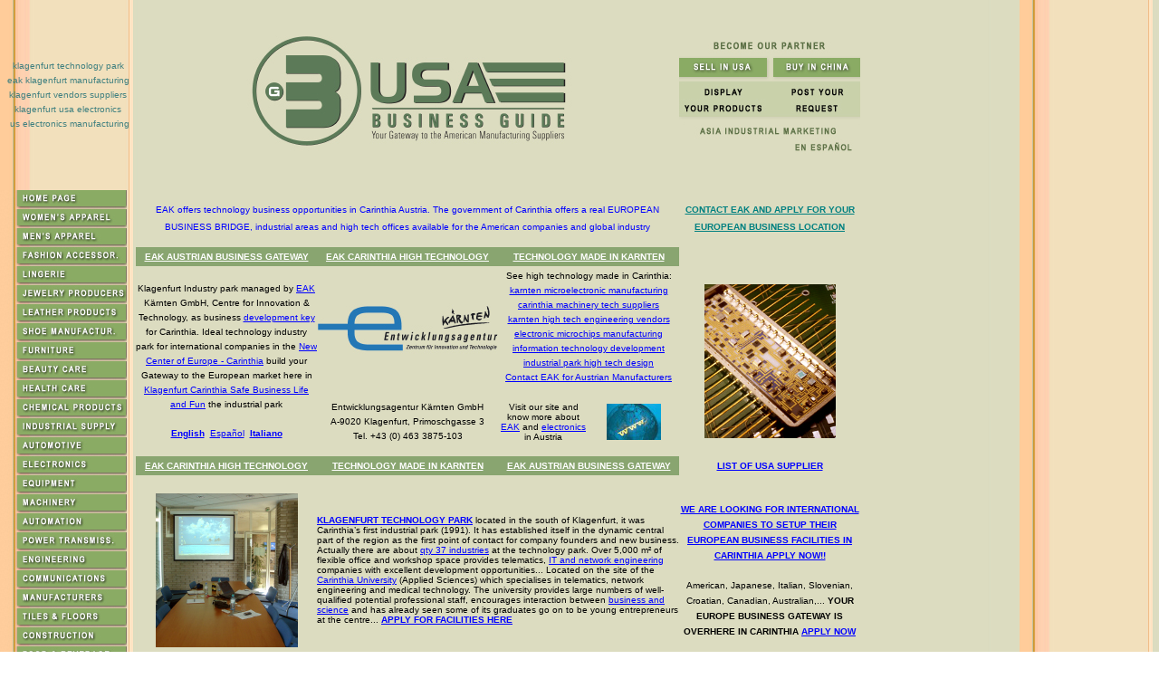

--- FILE ---
content_type: text/html
request_url: https://www.usamanufacturingguide.com/klagenfurt_technology_park_engineering_indusrial_design_suppliers_eak_eng.htm
body_size: 14453
content:

<html>

<head>
<meta http-equiv="Content-Type" content="text/html; charset=utf-8">
<meta http-equiv="Content-Language" content="it">

<meta name="description" content="Technology park Klagenfurt technology park Austtria industrial park Klagenfurt Carinthia industry park Business investment suppliers USA manufacturing business investment Europe business investors Carinthia Austria offers USA business investment opportunities suppliers, klagenfurt technology park US wholesale are listed in USA Business Guide, investors in Europe USA manufacturers investment suppliers and vendors, Klagenfurt Carinthia USA distributors and Austria EAK Carinthia investment opportunities in Austria US suppliers from USA, US automation manufacturing, USA chemical manufacturing, shoes manufacturing, USA tiles manufacturing, Austria US clothing and apparel manufacturing, USA hotels, USA automation investment, industrial supplies austria, food and beverage producer, Carinthia USA furniture supplier, machinery supplier, Carinthia leather manufacturing, USA hotels, Austria jewelry manufacturing, investment Klagenfurt Carinthia electronics parts, USA wine and olive oil, vacations in USA, power transmission manufacturing, gearboxes, motors - USA business guide is a complete list of USA manufacturing vendors and suppliers">
<meta name="keywords" content="technology park, klagenfurt technology park, klagenfurt industry park, klagenfurt manufacturing, klagenfurt suppliers, klagenfurt vendors, austria manufacturing, austria suppliers, business investment, USA business investment, europe investment, europe business investment, investment opportunities, europe investment opportunities, USA investment opportunities, manufacturing, distributors, wholesale, USA wholesale, USA business, US wholesale, USA manufacturing suppliers, suppliers from USA, USA suppliers, suppliers, USA guide, USA manufacturing, USA vendors, USA machinery supplier, vendors from USA, USA furniture, USA engineering, Vacations USA, USA industrial supplies, USA business supplier, USA manufacturer, USA jewelry manufacturing, made in USA">

<title>Klagenfurt technology park Austria engineering Austria technology USA industrial manufacturing USA centre klagenfurt technology manufacturing austria supliers US klagenfurt suppliers manufacturing klagenfurt manufacturing engineering electronics suppliers</title>
<meta name="GENERATOR" content="Microsoft FrontPage 6.0">
<meta name="ProgId" content="FrontPage.Editor.Document">
</head>

<body background="images/usa_manufacturing_guide_us_suppliers_vendors_background.jpg" topmargin="0" leftmargin="0">
<table border="0" cellpadding="0" cellspacing="0" width="950" height="210">
  <tr>
    <td width="150">
    <p align="center" style="line-height: 100%">
	<font face="Arial" size="1" color="#408080">klagenfurt technology park<br>
    eak klagenfurt manufacturing<br>
    klagenfurt vendors suppliers<br>
    klagenfurt
    usa electronics<br>
	&nbsp;us electronics manufacturing</font></td>
    <td width="600">
      <p align="center">
		<a href="klagenfurt_technology_park_engineering_indusrial_design_suppliers_eak_eng.htm">
		<img border="0" src="images/usa_manufacturing_suppliers_us_vendors_wholesale_guide_a.jpg" width="404" height="180" alt="Klagenfurt technology park your Gateway to the European business... Micro Electronics in Europe microchips made in Carinthia. Austrian manufacturing companies offer their electronic design and manufacturing capabilities to the USA... Business Investment opportunitites in Europe, EAK Austria offers industrial and technology facilities to the American companies... USA electronics wholesale and US electronics manufacuring suppliers to support the worldwide industrial electronics industry... We list only certified USA electronics manufacuring suppliers... USA business guide is a list of certified American manufacturing and suppliers companies with international background to support worldwide business... USA electronics wholesale and US electronics manufacuring suppliers to support the worldwide industrial electronics industry... We list only certified USA electronics manufacuring suppliers... USA business guide is a list of certified American manufacturing and suppliers companies with international background to support worldwide business..."></a></td>
    <td width="200">
    <p align="center">
    <a href="us_list_your_usa_manufacturing_vendors_business_eng.htm">
    <img border="0" src="images/usa_manufacturers_usa_suppliers_manufacturing_vendors_china_products.jpg" width="200" height="36" alt="Export your products in USA, Canada, China, Asia, Europe, Middle East, Latin America,... with WBN Inc."><img border="0" src="images/usa_products_manufacturers_usa_suppliers_manufacturing_vendors_china.jpg" width="100" height="21" alt="EXPORT your manufacturing products in USA, export your products into the most bigger and growing market of the world China, USA, Canada, Europe,..."></a><a href="china_manufacturing_suppliers_usa_chinese_products_distributors_us_vendors.htm"><img border="0" src="images/usa_products_china_manufacturers_usa_suppliers_manufacturing_vendors.jpg" width="100" height="21" alt="BUY Chinese products from qualified manufacturers and suppliers in China, Import the most luxury Chinese products into the western market"></a><a href="us_list_your_usa_manufacturing_vendors_business_eng.htm"><img border="0" src="images/usa_products_manufacturers_china_usa_suppliers_manufacturing_vendors.jpg" width="100" height="45" alt="Display your products in our Network and find your distributors in the B2B worldwide market"></a><a href="china_manufacturers_vendors_chinese_products_oem_distributors_usa.htm"><img border="0" src="images/usa_suppliers_products_manufacturers_usa_manufacturing_vendors_china.jpg" width="100" height="45" alt="Post your Buying request to start your B2B with Chinese qualified manufacturers and certified products"></a><a href="china_manufacturing_suppliers_usa_chinese_products_distributors_us_vendors.htm"><img border="0" src="images/usa_products_vendors_manufacturers_usa_suppliers_manufacturing_china.jpg" width="200" height="24" alt="The Chinese and the Asia industrial market in your hands"></a><a href="estados_unidos_productores_usa_us_fabricas_estados_unidos_home_esp.htm"><img border="0" src="images/usa_wholesale_products_manufacturers_suppliers_manufacturing_vendors_china.jpg" width="200" height="27" alt="Exporta o Compra tus productos en Estados Unidos, Europa, China y Latinoamerica"></a></td>
  </tr>
</table>
<table border="0" cellpadding="0" cellspacing="0" width="950" height="63">
  <tr>
    <td width="150">
    <p style="line-height: 100%">
    <a href="index.htm">
    <img border="0" src="images/usa_manufacturing_suppliers_vendors_home.jpg" alt="USA business guide, manufacturing, suppliers and wholesale vendors home page" width="140" height="21"></a><a href="usa_apparel_women_fashion_manufacturing_suppliers_eng.htm"><img border="0" src="images/usa_manufacturing_suppliers_vendors_women_apparel.jpg" width="140" height="21" alt="US women's apparel manufacturing and wholesalers"></a><a href="usa_apparel_manufacturing_men_fashion_clothing_eng.htm"><img border="0" src="images/usa_manufacturing_suppliers_vendors_men_apparel.jpg" width="140" height="21" alt="US men's apparel manufacturing and wholesalers"></a></td>
    <td width="600">
      <p align="center" style="line-height: 120%">
		<font face="Arial" size="1" color="#0000FF">EAK offers technology 
		business opportunities in Carinthia Austria. The government of Carinthia 
		offers a real EUROPEAN BUSINESS BRIDGE, industrial areas and high tech 
		offices available for the American companies and global industry</font><o:p></p>
    </td>
    <td width="200">
        <p align="center" style="line-height: 120%"><b><font face="Arial" size="1">
		<a style="color: #008080" href="investment_europe_manufacturing_investments_austria_business_eak_contact_eng.htm">CONTACT
        EAK AND APPLY FOR YOUR EUROPEAN BUSINESS LOCATION</a></font></b></td>
  </tr>
</table>
<table border="0" cellpadding="0" cellspacing="0" width="950" height="21">
  <tr>
    <td width="150" height="21">
    <a href="usa_accessories_fashion_handbags_manufacturing_eng.htm">
    <img border="0" src="images/usa_manufacturing_suppliers_fashion_accessories.jpg" alt="USA fashion accessories, producers, wholesalers, vendors,..." width="140" height="21"></a></td>
    <td width="200" bgcolor="#89A570" height="21">
        <p class="MsoNormal" align="center">
		<font face="Arial" size="1" color="#FFFFFF">
		<span lang="EN-US" style="mso-ansi-language: EN-US"><b>
		<o:p>
		<a style="color: #FFFFFF" href="business_investment_europe_manufacturing_austria_suppliers_vendors_eak_eng.htm">EAK AUSTRIAN BUSINESS 
		GATEWAY</a></b></span></font></td>
    <td width="200" bgcolor="#89A570" height="21">
      <p align="center"><font face="Arial" size="1" color="#FFFFFF"><b>
		<a style="color: #FFFFFF" href="electronics_manufacturing_austria_technology_suppliers_vendors_eak_eng.htm">EAK CARINTHIA HIGH TECHNOLOGY</a></b></font></p>
    </td>
    <td width="200" bgcolor="#89A570" height="21">
      <p align="center"><font face="Arial" size="1" color="#FFFFFF"><b>
		<a style="color: #FFFFFF" href="microelectronics_manufacturing_usa_technology_microchips_suppliers_eak_eng.htm">TECHNOLOGY MADE IN KARNTEN</a></b></font></p>
    </td>
    <td width="200" height="21">
    </td>
  </tr>
</table>
<table border="0" cellpadding="0" cellspacing="0" width="950" height="210">
  <tr>
    <td width="150" height="210" rowspan="2">
    <a href="usa_lingerie_manufacturing_bras_lingerie_vendors_eng.htm"><img border="0" src="images/usa_manufacturing_suppliers_vendors_lingerie.jpg" alt="USA lingerie manufacturing, vendors, suppliers,..." width="140" height="21"></a><a href="usa_jewelry_manufacturing_jewels_suppliers_gold_vendors_eng.htm"><img border="0" src="images/usa_manufacturing_suppliers_jewelry_producers.jpg" alt="USA jewelry producers, wholesalers, suppliers, vendors,..." width="140" height="21"></a><a href="usa_leather_manufacturing_handbags_suppliers_vendors_eng.htm"><img border="0" src="images/usa_manufacturing_suppliers_leather_products.jpg" alt="USA leather wholesalers, suppliers, vendors..." width="140" height="21"></a><a href="usa_shoes_wholesale_us_manufacturing_shoe_suppliers_vendors_eng.htm"><img border="0" src="images/usa_manufacturing_suppliers_vendors_shoe_manufacturing.jpg" width="140" height="21" alt="USA shoe manufacturing, us shoes wholesalers"></a><a href="usa_furniture_manufacturing_furnishing_suppliers_eng.htm"><img border="0" src="images/usa_manufacturing_suppliers_furniture_vendors.jpg" alt="USA furniture manufacturers, wholesalers, suppliers,..." width="140" height="21"></a><a href="usa_cosmetics_manufacturing_usa_beauty_care_eng.htm"><img border="0" src="images/usa_manufacturing_suppliers_beauty_care.jpg" alt="USA beauty care cosmetics manufacturing, suppliers, vendors,..." width="140" height="21"></a><a href="usa_health_care_suppliers_health_centre_clinic_vendors_eng.htm"><img border="0" src="images/usa_manufacturing_suppliers_vendors_health_care.jpg" width="140" height="21" alt="US health care and insurance suppliers"></a><a href="usa_chemical_manufacturing_chemical_producers_eng.htm"><img border="0" src="images/usa_manufacturing_suppliers_chemical_vendors.jpg" alt="USA chemical manufacturing, suppliers, vendors,..." width="140" height="21"></a><a href="usa_industrial_supplies_manufacturing_supplies_eng.htm"><img border="0" src="images/usa_manufacturing_suppliers_industrial_supply.jpg" alt="USA industrial supply manufacturing, suppliers, vendors..." width="140" height="21"></a><a href="usa_automotive_manufacturing_spare_parts_suppliers_car_vendors_eng.htm"><img border="0" src="images/usa_manufacturing_suppliers_automotive.jpg" alt="USA automotive and spare parts wholesalers, suppliers,..." width="140" height="21"></a></td>
    <td width="200" height="210" rowspan="2">
      <p align="center" style="line-height: 105%"><font face="Arial" size="1">
		Klagenfurt Industry park managed by
		<a style="color: #0000FF" href="business_investment_europe_manufacturing_austria_suppliers_vendors_eak_eng.htm">EAK</a> Kärnten GmbH, Centre for Innovation &amp; Technology,  
		as business
		<a style="color: #0000FF" href="electronics_manufacturing_austria_technology_suppliers_vendors_eak_eng.htm">development 
		key</a> for Carinthia. Ideal technology industry park for international 
		companies in the
		<a style="color: #0000FF" href="investment_europe_manufacturing_investments_austria_business_eak_contact_eng.htm">
		New Center of Europe - Carinthia</a> build your Gateway to the European 
		market here in
		<a style="color: #0000FF" href="microelectronics_manufacturing_usa_technology_microchips_suppliers_eak_eng.htm">
		Klagenfurt Carinthia Safe Business Life and Fun</a> the industrial park</font><p align="center" style="line-height: 100%">
		<b><font face="Arial" size="1">
		<a style="color: #0000FF" href="business_investment_europe_manufacturing_austria_suppliers_vendors_eak_eng.htm">English</a>&nbsp;
		</font></b>  <font face="Arial" size="1">
		<a style="color: #0000FF" href="inversion_estados_unidos_inversiones_europa_invertir_mercado_europeo_austria_eak_esp.htm">Español</a></font><b><font face="Arial" size="1">&nbsp; 
		<a style="color: #0000FF" href="investimenti_stati_uniti_distributori_europa_affari_carinzia_fabbricanti_austria_eak_ita.htm">Italiano</a></font></b></td>
    <td width="200" height="135">
      <a href="business_investment_europe_manufacturing_austria_suppliers_vendors_eak_eng.htm">
      <img border="0" src="images/eak_austria_manufacturing_suppliers_carinthia_vendors_usa_producers_a.jpg" width="200" height="69" alt="Entwicklungsagentur Kärnten GmbH, Centre for Innovation and Technology, is a business development agency. Ideal partner for private companies and government institutions. EAK was established by the State of Carinthia (Kärnten) as the Gateway between Carinthia's industrial business and world manufacturing industrial market... EAK introduce the electronics, forestry, manufacturers, plastic, innovation technology, engineering, energy,... industries to the worldwide Business to Business market"></a></td>
    <td width="200" height="135" colspan="2">
        <p align="center" style="line-height: 100%">
		<font face="Arial" size="1">See high technology made in Carinthia:<br>
      	</font><font face="Arial" color="#990099" size="1">
		<a style="color: #0000FF" href="electronics_manufacturing_austria_technology_suppliers_vendors_eak_eng.htm">karnten microelectronic manufacturing</a></font><font size="1" face="Arial"><br>
      </font><font face="Arial" color="#990099" size="1">
		<a style="color: #0000FF" href="microelectronics_manufacturing_usa_technology_microchips_suppliers_eak_eng.htm">carinthia machinery tech suppliers</a></font><font size="1" face="Arial"><br>
      </font><font face="Arial" color="#990099" size="1">
		<a style="color: #0000FF" href="klagenfurt_technology_park_engineering_indusrial_design_suppliers_eak_eng.htm">karnten high tech engineering vendors</a></font><font size="1" face="Arial"><br>
      </font><font face="Arial" color="#990099" size="1">
		<a style="color: #0000FF" href="electronics_manufacturing_austria_technology_suppliers_vendors_eak_eng.htm">electronic 
		microchips manufacturing</a></font><font size="1" face="Arial"><br>
      </font><font face="Arial" color="#990099" size="1">
		<a style="color: #0000FF" href="microelectronics_manufacturing_usa_technology_microchips_suppliers_eak_eng.htm">information technology development</a></font><font size="1" face="Arial"><br>
      </font><font face="Arial" color="#990099" size="1">
		<a style="color: #0000FF" href="klagenfurt_technology_park_engineering_indusrial_design_suppliers_eak_eng.htm">industrial park high tech design</a></font><font size="1" face="Arial"><br>
      </font><font face="Arial" color="#990099" size="1">
		<a style="color: #0000FF" href="investment_europe_manufacturing_investments_austria_business_eak_contact_eng.htm">Contact EAK 
		for Austrian Manufacturers</a></font></td>
    <td width="200" height="210" rowspan="2">
      <p align="center" style="line-height: 100%">
		<a href="electronics_manufacturing_austria_technology_suppliers_vendors_eak_eng.htm">
		<img border="0" src="images/karnten_microelectronics_microchips_industry_technology_computers_b.jpg" width="145" height="170" alt="Electronic parts for the industry, high tech applications, microelectronics parts designed and developed by our engineers in Carinthia are already important part of our &quot;Made in Karnten&quot; tradition... Carinthia is proud to support our engineering departments, electronic companies and microeletronics manufacturing companies to develop the best engineering level and high quality customer services to maintain the famous international brand: MADE IN KARNTEN"></a></td>
  </tr>
  <tr>
    <td width="200" height="75">
      <p align="center" style="line-height: 100%">
		<font face="Arial" size="1">Entwicklungsagentur Kärnten 
		GmbH<br>
      A-9020 Klagenfurt, 
		Primoschgasse 3<br>
      Tel. +43 (0) 463 
		3875-103</font></td>
    <td width="100" height="75">
        <p align="center"><font face="Arial" size="1">Visit our site and know 
		more about
		<a style="color: #0000FF" href="business_investment_europe_manufacturing_austria_suppliers_vendors_eak_eng.htm">EAK</a> and
		<a style="color: #0000FF" href="microelectronics_manufacturing_usa_technology_microchips_suppliers_eak_eng.htm">electronics</a> in Austria</font></td>
    <td width="100" height="75">
        <p align="center">
		<a target="_blank" href="http://www.entwicklungsagentur.at/">
		<img border="0" src="images/usa_austria_manufacturing_guide_manufacturers_suppliers_vendors_but.jpg" alt="Go now to Entwicklungsagentur Kärnten GmbH (EAK) web site" width="60" height="40"></a></td>
  </tr>
</table>
<table border="0" cellpadding="0" cellspacing="0" width="950" height="21">
  <tr>
    <td width="150">
    <a href="usa_electronics_wholesale_manufacturing_us_suppliers_vendors_eng.htm"><img border="0" src="images/usa_manufacturing_suppliers_electronics_vendors.jpg" alt="USA electronics manufacturing, wholesalers, suppliers..." width="140" height="21"></a></td>
    <td width="200" bgcolor="#89A570">
      <p align="center"><font face="Arial" size="1" color="#FFFFFF"><b>
		<a style="color: #FFFFFF" href="electronics_manufacturing_austria_technology_suppliers_vendors_eak_eng.htm">EAK CARINTHIA HIGH TECHNOLOGY</a></b></font></p>
    </td>
    <td width="200" bgcolor="#89A570">
      <p align="center"><font face="Arial" size="1" color="#FFFFFF"><b>
		<a style="color: #FFFFFF" href="microelectronics_manufacturing_usa_technology_microchips_suppliers_eak_eng.htm">TECHNOLOGY MADE IN KARNTEN</a></b></font></p>
    </td>
    <td width="200" bgcolor="#89A570">
        <p align="center">
		<font face="Arial" size="1" color="#FFFFFF">
		<span lang="EN-US" style="mso-ansi-language: EN-US"><b>
		<o:p>
		<a style="color: #FFFFFF" href="business_investment_europe_manufacturing_austria_suppliers_vendors_eak_eng.htm">EAK AUSTRIAN BUSINESS 
		GATEWAY</a></b></span></font></td>
    <td width="200">
      <p align="center"><b><a href="usa_find_manufacturing_suppliers_distributors_vendors_eng.htm" style="color: #0000FF"><font face="Arial" size="1">LIST
      OF USA SUPPLIER</font></a></b></p>
    </td>
  </tr>
</table>
<table border="0" cellpadding="0" cellspacing="0" width="950" height="210">
  <tr>
    <td width="150">
    <a href="usa_equipment_manufacturing_vendors_suppliers_eng.htm"><img border="0" src="images/usa_manufacturing_suppliers_vendors_equipment.jpg" width="140" height="21" alt="US equipments manufacturing and wholesalers"></a><a href="usa_machinery_manufacturing_us_suppliers_vendors_eng.htm"><img border="0" src="images/usa_manufacturing_suppliers_machinery_supply.jpg" alt="USA machinery manufacturing, suppliers, vendors..." width="140" height="21"></a><a href="usa_automation_manufacturing_suppliers_automation_vendors_eng.htm"><img border="0" src="images/usa_manufacturing_suppliers_automation.jpg" alt="USA automation designers, producers, wholesalers, suppliers,..." width="140" height="21"></a><a href="usa_power_transmission_manufacturing_us_suppliers_vendors_eng.htm"><img border="0" src="images/usa_manufacturing_suppliers_power_transmission.jpg" alt="USA power transmission manufacturers, suppliers, vendors,..." width="140" height="21"></a><a href="usa_engineering_consulting_manufacturing_us_suppliers_vendors_eng.htm"><img border="0" src="images/usa_manufacturing_suppliers_engineering.jpg" alt="USA engineering service and solutions..." width="140" height="21"></a><a href="usa_communications_manufacturing_us_suppliers_vendors_eng.htm"><img border="0" src="images/usa_manufacturing_suppliers_communications.jpg" alt="USA communications and telecommunication products and services" width="140" height="21"></a><a href="usa_manufacturing_suppliers_vendors_manufacturers_eng.htm"><img border="0" src="images/usa_manufacturing_suppliers_manufacturers_industry.jpg" alt="USA manufacturing and industrial services companies..." width="140" height="21"></a><a href="usa_tiles_manufacturing_us_flooring_suppliers_vendors_eng.htm"><img border="0" src="images/usa_manufacturing_suppliers_tiles_floors.jpg" alt="USA tiles and floors producers, wholesalers, suppliers,..." width="140" height="21"></a><a href="usa_construction_wholesale_us_building_suppliers_vendors_eng.htm"><img border="0" src="images/usa_manufacturing_suppliers_construction_vendors.jpg" alt="USA construction companies, new buildings, restoration,..." width="140" height="21"></a><a href="usa_food_manufacturing_beverage_food_suppliers_eng.htm"><img border="0" src="images/usa_manufacturing_suppliers_food_beverage.jpg" alt="USA food and beverage producers, suppliers, vendors,..." width="140" height="21"></a></td>
    <td width="200">
        <p align="center">
		<o:p> 
		<a href="klagenfurt_technology_park_engineering_indusrial_design_suppliers_eak_eng.htm">
    <img border="0" src="images/eak_entwicklungsagentur_karnten_technology_park_carinthia_suppliers_b.jpg" width="157" height="170" alt="KLAGENFURT TECHNOLOGY PARK located in the south of Klagenfurt, it was Carinthia’s first industrial park (1991). It has established itself in the dynamic central part of the region as the first point of contact for company founders and new business. Actually there are about qty. 37 industries at the technology park. Over 5,000 m² of flexible office and workshop space provides telematics, IT and network engineering companies with excellent development opportunities..."></a></td>
    <td width="400" height="210">
      <font face="Arial" size="1">
		<a style="color: #0000FF; font-weight: 700" href="investment_europe_manufacturing_investments_austria_business_eak_contact_eng.htm">KLAGENFURT TECHNOLOGY PARK</a> located in the south of Klagenfurt, it 
		was Carinthia’s first industrial park (1991). It has established itself 
		in the dynamic central part of the region as the first point of contact 
		for company founders and new business. Actually there are about
		<a style="color: #0000FF" href="electronics_manufacturing_austria_technology_suppliers_vendors_eak_eng.htm">qty 37 
		industries</a> at the technology park. Over 5,000 m² of flexible office and 
		workshop space provides telematics,
		<a style="color: #0000FF" href="investment_europe_manufacturing_investments_austria_business_eak_contact_eng.htm">IT and network engineering</a> companies with excellent development 
		opportunities... Located on the site of 
		the
		<a style="color: #0000FF" href="klagenfurt_technology_park_engineering_indusrial_design_suppliers_eak_eng.htm">Carinthia University</a> (Applied Sciences) which specialises in 
		telematics, network engineering and medical technology. The university 
		provides large numbers of well-qualified potential professional staff, encourages 
		interaction between
		<a style="color: #0000FF" href="manufacturing_suppliers_austria_investment_technology_industrial_business_contact_eng.htm">business and science</a> and has already seen some of 
		its graduates go on to be young entrepreneurs at the centre...
		<a style="color: #0000FF; font-weight: 700" href="investment_europe_manufacturing_investments_austria_business_eak_contact_eng.htm">
		APPLY FOR FACILITIES HERE </a></font></td>
    <td width="200">
      <p align="center" style="line-height: 110%">
		<font color="#0000FF" face="Arial" size="1"><b>
		<a style="color: #0000FF" href="investment_europe_manufacturing_investments_austria_business_eak_contact_eng.htm">WE ARE LOOKING 
		FOR INTERNATIONAL COMPANIES TO SETUP THEIR EUROPEAN BUSINESS FACILITIES IN CARINTHIA APPLY 
		NOW!!</a></b></font></p>
		<p align="center" style="line-height: 110%">
		<font face="Arial" size="1">American, Japanese, Italian, Slovenian, Croatian, 
		Canadian, Australian,... <b>YOUR EUROPE BUSINESS 
		GATEWAY IS 
		OVERHERE IN CARINTHIA </b> </font><b>
		<font face="Arial" size="1" color="#0000FF">
		<a style="color: #0000FF" href="manufacturing_suppliers_austria_investment_technology_industrial_business_contact_eng.htm">APPLY NOW</a></font></b></td>
  </tr>
</table>
<table border="0" cellpadding="0" cellspacing="0" width="950" height="21">
  <tr>
    <td width="150">
    <a href="usa_wine_producers_wineries_suppliers_wine_vendors_us_eng.htm"><img border="0" src="images/usa_manufacturing_suppliers_vendors_wineries.jpg" width="140" height="21" alt="US wineries, wine producers, wholesalers and vendors"></a></td>
    <td width="400" bgcolor="#89A570">
        <p class="MsoNormal" align="center">
		<font face="Arial" size="1" color="#FFFFFF">
		<span lang="EN-US" style="mso-ansi-language: EN-US"><b>
		<o:p>
		<a style="color: #FFFFFF" href="investment_europe_manufacturing_investments_austria_business_eak_contact_eng.htm">THE CARINTHIA GOVERNMENT 
		OFFERS HIGH TECH BUSINESS LOCATIONS</a></b></span></font></td>
    <td width="200" bgcolor="#89A570">
      <p align="center"><font face="Arial" size="1" color="#FFFFFF"><b>
		<a style="color: #FFFFFF" href="electronics_manufacturing_austria_technology_suppliers_vendors_eak_eng.htm">EAK CARINTHIA HIGH TECHNOLOGY</a></b></font></p>
    </td>
    <td width="200">
      <p align="center"><font face="Arial" size="1" color="#990099"><b><a href="usa_find_manufacturing_suppliers_distributors_vendors_eng.htm" style="color: #0000FF">USA
      MANUFACTURING LIST</a></b></font></td>
  </tr>
</table>
<table border="0" cellpadding="0" cellspacing="0" width="950" height="210">
  <tr>
    <td width="150">
    <a href="usa_music_entertainment_suppliers_vendors_us_supplies_eng.htm"><img border="0" src="images/usa_manufacturing_suppliers_music_entertainment.jpg" alt="USA music and entertainment productions industy..." width="140" height="21"></a><a href="usa_hotel_accommodation_us_suppliers_vendors_guest_house_eng.htm"><img border="0" src="images/usa_manufacturing_suppliers_vendors_hotels.jpg" alt="USA best hotels, accommodation and guest house suppliers in the USA" width="140" height="21"></a><a href="usa_vacations_us_travel_suppliers_vendors_usa_supplies_eng.htm"><img border="0" src="images/usa_manufacturing_suppliers_vacations_travel.jpg" alt="USA and International vacations and travel service,..." width="140" height="21"></a><a href="usa_real_estate_suppliers_home_rentals_real_estate_vendors_eng.htm"><img border="0" src="images/usa_manufacturing_suppliers_real_estate_us_vendors_a.jpg" width="140" height="21" alt="US real estate, realtors and properties vendors"></a><a href="business_consulting_usa_manufacturing_us_management_consultant_english.htm"><img border="0" src="images/business_consultants_usa_financial_consult_manufacturing_suppliers_vendors_us.jpg" width="140" height="21" alt="USA Business consultants, financial services, accountant support and business planning in Canada and the United States of America"></a><img border="0" src="images/usa_manufacturing_suppliers_us_guide_a.jpg" width="140" height="21"><a href="estados_unidos_productores_usa_us_fabricas_estados_unidos_home_esp.htm"><img border="0" src="images/por_mayor_distribuidores_fabricantes_productores_negocios_estados_unidos.jpg" width="140" height="21" alt="Productores, distribuidores y proveedores en los Estados Unidos para todo America Latina, ropa de moda, cosmeticos, joyas, maquinarias, telefonos celulares, zapatos, musica, compra venta de casas..."></a><a href="blog_manufacturing_us_industrial_bloggers_us_technology_suppliers_vendors_eng.htm"><img border="0" src="images/usa_manufacturing_suppliers_vendors_wholesale_industrial_blog_a.jpg" width="140" height="21" alt="Industrial Blog, only what you need to know about your manufacturing suppliers business to Go Global"></a><a href="us_advertise_your_usa_manufacturing_vendors_business_eng.htm"><img border="0" src="images/usa_manufacturing_suppliers_advertise_with_us.jpg" alt="Advertising with us, we offer the best Worldwide Marketing Services..." width="140" height="21"></a><a href="us_list_your_usa_manufacturing_vendors_business_eng.htm"><img border="0" src="images/usa_manufacturing_suppliers_list_your_business.jpg" alt="List your USA business in our Worldwide Web Marketing Sites..." width="140" height="21"></a></td>
    <td width="400" height="210">
        <p style="line-height: 105%">
		<font size="1" face="Arial">
		<font color="#0000FF"><b>
		<a style="color: #0000FF" href="investment_europe_manufacturing_investments_austria_business_eak_contact_eng.htm">THE KLAGENFURT TECHNOLOGY PARK</a></b></font> is 
		located in the capital of Carinthia: Klagenfurt, currently rents out 
		office/workshop space totalling 5,381 m² to qty. 37 companies. The 
		Klagenfurt technology park provides the following:</font><font face="Arial" color="#408080" size="1"><br>
      </font><font face="Arial" size="1">- Business facilities with the latest 
		equipment and complete infrastructure</font><font face="Arial" color="#408080" size="1"><br>
      </font><font face="Arial" size="1">- Entwicklungsagentur Kärnten’s broad 
		spectrum of services</font><font face="Arial" color="#408080" size="1"><br>
      </font><font face="Arial" size="1">- Two seminar rooms with multimedia 
		equipment, also for rent for business meetings</font><font face="Arial" color="#408080" size="1"><br>
      </font><font face="Arial" size="1">- Entwicklungsagentur Kärnten’s broad 
		spectrum of services</font><font face="Arial" color="#408080" size="1"><br>
      </font><font face="Arial" size="1">- The “Zeitgeist” café/restaurant is 
		the ideal place to take a break for something to eat and drink and a 
		little intellectual nourishment. It also caters for business meetings or 
		company events
		<a style="color: #0000FF; font-weight: 700" href="investment_europe_manufacturing_investments_austria_business_eak_contact_eng.htm">
		APPLY FOR FACILITIES HERE</a></font><font face="Arial" color="#408080" size="1"><br>
      </font><font face="Arial" size="1">- <font color="#0000FF"><b>
		<a style="color: #0000FF" href="investment_europe_manufacturing_investments_austria_business_eak_contact_eng.htm">PROFESSIONAL 
		BUSINESS SUPPORT TO GROWING UP!!</a></b></font></font><font face="Arial" size="1"> </font></td>
    <td width="200" height="210">
      <p align="center">
		<o:p> 
		<a href="manufacturing_suppliers_austria_investment_technology_industrial_business_contact_eng.htm">
		<img border="0" src="images/klagenfurt_electronics_manufacturing_suppliers_austria_technology_b.jpg" width="156" height="170" alt="KLAGENFURT capital of Carinthia, with the River Glan flowing through the northeastern part of the town. Situated in a mountain lake region, it is a noted winter sports center with a bustling tourist trade... The city of Klagenfurt offers to the tourist an excelent and beautiful place to enjoy vacations, a combination of natural paradise and perfect organization... VISIT KLAGENFURT... click and see more"></a></td>
    <td width="200">
    <p align="center">
	<a href="electronics_manufacturing_austria_technology_suppliers_vendors_eak_eng.htm">
	<img border="0" src="images/usa_electronics_manufacturing_austria_electronic_us_vendors_p.jpg" width="149" height="170" alt="ELECTRONICS science and technology based on and concerned with the controlled flow of electrons or other carriers of electric charge, especially in semiconductor devices, MICROELECTRONICS branch of electronic technology devoted to the design and development of extremely small electronic devices that consume very little electric power."></a></td>
  </tr>
</table>
<table border="0" cellpadding="0" cellspacing="0" width="950" height="21" id="table9">
  <tr>
    <td width="150">
    &nbsp;</td>
    <td width="600" bgcolor="#89A570">
        <p class="MsoNormal" align="center">
		<font face="Arial" size="1" color="#FFFFFF">
		<span lang="EN-US" style="mso-ansi-language: EN-US"><b>
		<o:p>
		<a style="color: #FFFFFF" href="manufacturing_suppliers_austria_investment_technology_industrial_business_contact_eng.htm">ENTWICKLUNGSAGENTUR 
		KARNTEN (EAK) IS YOUR EUROPEAN MANUFACTURING BUSINESS GATEWAY</a></b></span></font></td>
    <td width="200">
      <p align="center"><b><a href="usa_find_manufacturing_suppliers_distributors_vendors_eng.htm" style="color: #0000FF"><font face="Arial" size="1">FIND
      AN USA SUPPLIER</font></a></b></p>
    </td>
  </tr>
</table>
<table border="0" cellpadding="0" cellspacing="0" width="950" height="210" id="table31">
  <tr>
    <td width="150">
    &nbsp;</td>
    <td width="400" height="210">
        <p style="line-height: 110%">
		<b><font face="Arial" size="1" color="#0000FF">
		<a style="color: #0000FF" href="investment_europe_manufacturing_investments_austria_business_eak_contact_eng.htm">BUSINESS COMPANIES START-UP PACKAGE</a></font></b><font face="Arial" color="#408080" size="1"><br>
      	</font><font face="Arial" size="1">- Companies are immediately 
		integrated into an infrastructure network and benefit from a 
		comprehensive package of services at a great price</font><font face="Arial" color="#408080" size="1"><br>
      	</font><font face="Arial" size="1">- Preparation of the lease/side 
		letter by a solicitor</font><font face="Arial" color="#408080" size="1"><br>
      	</font><font face="Arial" size="1">- Telephone system, including 
		messaging</font><font face="Arial" color="#408080" size="1"><br>
      	</font><font face="Arial" size="1">- Qty 10 hours of professional 
		consultant services per year</font><font face="Arial" color="#408080" size="1"><br>
      	</font><font face="Arial" size="1">- We will included your company in 
		our local marketing and PR activities</font><font face="Arial" color="#408080" size="1"><br>
      	</font><font face="Arial" size="1">- We will included you company 
		inourweb site promotion page and pubblications</font><font face="Arial" color="#408080" size="1"><br>
      	</font><font face="Arial" size="1">- Export support, searching suppliers 
		and
		<a style="color: #0000FF" href="manufacturing_suppliers_austria_investment_technology_industrial_business_contact_eng.htm">international distributors</a></font></td>
    <td width="200" height="210">
        <p align="center">
		<a href="klagenfurt_technology_park_engineering_indusrial_design_suppliers_eak_eng.htm">
		<img border="0" src="images/klagenfurt_entwicklungsagentur_technology_manufacturing_carinthia_suppliers_a.jpg" width="151" height="170" alt="Entwicklungsagentur Kärnten (EAK), supports the economic development of Carinthia allowing innovation and technology growth for Karnten's industries. EAK offers to Austrians and foreign investors a complete range of services for NEW SETTLEMENT AND EXPANSION PROJECTS. EAK's service package offered FREE OF CHARGES, covers ideal location finding, acquisition support, setup and filing applications for permits, also assistance for preliminary screening, qualification and selection of new company future employees"></a><o:p></td>
    <td width="200">
      <p align="center" style="line-height: 110%"><font face="Arial" size="1">
		<a style="color: #0000FF" href="business_investment_europe_manufacturing_austria_suppliers_vendors_eak_eng.htm">Entwicklungsagentur</a> Kärnten GmbH, Centre for Innovation &amp; Technology, is 
		a business
		<a style="color: #0000FF" href="electronics_manufacturing_austria_technology_suppliers_vendors_eak_eng.htm">development agency</a>. Ideal partner for private companies and 
		government institutions. EAK was established by the 
		State of
		<a style="color: #0000FF" href="investment_europe_manufacturing_investments_austria_business_eak_contact_eng.htm">Carinthia</a> (Kärnten) 
		as the Gateway between Carinthia's industrial business and world
		<a style="color: #0000FF" href="microelectronics_manufacturing_usa_technology_microchips_suppliers_eak_eng.htm">manufacturing</a> industrial market</font><o:p><o:p></td>
  </tr>
</table>
<table border="0" cellpadding="0" cellspacing="0" width="950" height="21" id="table34">
  <tr>
    <td width="75">
    <p align="center"><font face="Arial" size="1"><b>&nbsp;&nbsp;
	<a style="color: #008080" href="inversion_estados_unidos_inversiones_europa_invertir_mercado_europeo_austria_eak_esp.htm">SPANISH</a></b></font></td>
    <td width="75">
    <font color="#FFFFFF" face="Arial" size="1"><b>
	<a href="inversion_estados_unidos_inversiones_europa_invertir_mercado_europeo_austria_eak_esp.htm">
	<img border="0" src="images/usa_business_guide_us_manfacturing_suppliers_flag_spain.gif" width="23" height="15" alt="Electronica, productores y proveedores de los Estados Unidos electronicos para todo latinoamerica..."></a></b></font></td>
    <td width="300" bgcolor="#89A570">
        <p class="MsoNormal" align="center">
		<font face="Arial" size="1" color="#FFFFFF">
		<span lang="EN-US" style="mso-ansi-language: EN-US"><b>
		<o:p><a href="index.htm" style="color: #FFFFFF">AUSTRIA THE NEW BUSINESS 
		CENTER IN EUROPE</a></b></span></font></td>
    <td width="300" bgcolor="#89A570">
      <p align="center"><font face="Arial" size="1" color="#FFFFFF"><b>
		<a href="us_list_your_usa_manufacturing_vendors_business_eng.htm" style="color: #FFFFFF">
		CARINTHIA OFFERS BUSINESS, VACATIONS AND FUN</a></b></font></p>
    </td>
    <td width="200">
      <p align="center"><b><a href="usa_find_manufacturing_suppliers_distributors_vendors_eng.htm" style="color: #0000FF"><font face="Arial" size="1">FIND
      AN USA SUPPLIER</font></a></b></p>
    </td>
  </tr>
</table>
<table border="0" cellpadding="0" cellspacing="0" width="950" height="210" id="table33">
  <tr>
    <td width="150">
    &nbsp;</td>
    <td width="300" height="210">
        <p align="center">
		<a href="manufacturing_suppliers_austria_investment_technology_industrial_business_contact_eng.htm">
		<img border="0" src="images/austria_map_europe_maps_carinthia_alps_snow_vacations_vendors_f.jpg" width="280" height="142" alt="CARINTHIA (Kärnten, Koroška, Carinzia, Carincia) is an Austrian state, located in the south of Austria. It covers 9,536 km² with 560,000 inhabitants. Carinthia offers safe family vacations, health care, Wellness, lakes and mountains, outdoor sports and fun, water realm, food, horse riding, fishing, Carinthia is the sunny side of the Alps.... Enjoy Carinthia in Summer, Autumn, Winter, and Spring time..."></a></td>
    <td width="300" height="210">
        <p align="center">
		<a href="investment_europe_manufacturing_investments_austria_business_eak_contact_eng.htm">
		<img border="0" src="images/carinthia_europe_manufacturing_vendors_usa_manufacturing_suppliers_alps_f.jpg" width="285" height="144" alt="KLAGENFURT capital of Carinthia, with the River Glan flowing through the northeastern part of the town. Situated in a mountain lake region, it is a noted winter sports center with a bustling tourist trade... The city of Klagenfurt offers to the tourist an excelent and beautiful place to enjoy vacations, a combination of natural paradise and perfect organization... VISIT KLAGENFURT... click and see more"></a></td>
    <td width="200">
    <p align="center" style="line-height: 100%">
		<a href="microelectronics_manufacturing_usa_technology_microchips_suppliers_eak_eng.htm">
		<img border="0" src="images/karnten_austria_carinthia_manufacturing_business_investment_logo_a.jpg" width="140" height="170" alt="The region Carinthia has deeply fissured rock and is surrounded by mountains: in the west and in the north by the Hohen Tauern mountains and by the Gurktal alps, in the south by the Carnic Alps and the Karawanken mountains and in the east by the Pack and the Koralpe Alps. The main river of Carinthia, the Drau river, runs through the region from the west to the east and divides it into Upper and Lower Carinthia. The most important affluents are: Möll, Lieser, Gail, Gurk and Lavant. "></a></td>
  </tr>
</table>
<table border="0" cellpadding="0" cellspacing="0" width="950" height="21" id="table12">
  <tr>
    <td width="150">
    <p align="center">&nbsp;</td>
    <td width="200" bgcolor="#89A570">
      <p align="center"><font face="Arial" size="1" color="#FFFFFF">
		<span lang="EN-US" style="mso-ansi-language: EN-US"><b>
		<a style="color: #FFFFFF" href="klagenfurt_technology_park_engineering_indusrial_design_suppliers_eak_eng.htm">
		TPV VILLACH HIGH TECH PARK</a></b></span></font></td>
    <td width="200" bgcolor="#89A570">
      <p align="center"><font face="Arial" size="1" color="#FFFFFF">
		<span lang="EN-US" style="mso-ansi-language: EN-US"><b>
		<a style="color: #FFFFFF" href="klagenfurt_technology_park_engineering_indusrial_design_suppliers_eak_eng.htm">
		ARNOLDSTEIN INDUSTRY PARK</a></b></span></font></td>
    <td width="200" bgcolor="#89A570">
      <p align="center"><font face="Arial" size="1" color="#FFFFFF">
		<span lang="EN-US" style="mso-ansi-language: EN-US"><b>
		<a style="color: #FFFFFF" href="klagenfurt_technology_park_engineering_indusrial_design_suppliers_eak_eng.htm">
		KLAGENFURT TECHNOLOGY PARK</a></b></span></font></td>
    <td width="200">
      <p align="center"><b><a href="usa_find_manufacturing_suppliers_distributors_vendors_eng.htm" style="color: #0000FF"><font face="Arial" size="1">FIND
      AN USA SUPPLIER</font></a></b></p>
    </td>
  </tr>
</table>
<table border="0" cellpadding="0" cellspacing="0" width="950" height="210" id="table13">
  <tr>
    <td width="150">
    &nbsp;</td>
    <td width="200" height="210">
		<p align="center">
		<a href="electronics_manufacturing_austria_technology_suppliers_vendors_eak_eng.htm">
		<img border="0" src="images/industry_park_volkermarkt_manufacturing_austria_karnten_suppliers_b.jpg" width="161" height="170" alt="VÖLKERMARKT INDUSTRY PARK and Völkermarkt GIG  The industry park in Völkermarkt covers an area of just under 40 hectares and is in a prime location, 1 km from the motorway (Völkermarkt-Ost junction), providing a direct link with the major routes to Italy, Slovenia and Vienna. Fully developed plots are available to industrial and commercial companies. The Völkermarkt Industry Park also incorporates the GIG (Gründer-, Innovations- und Gewerbezentrum – start-up, innovation and business centre) for companies wishing to rent office and workshop space"></a></td>
    <td width="400" height="210">
      <font color="#0000FF">
		<a style="color: #0000FF" href="manufacturing_suppliers_austria_investment_technology_industrial_business_contact_eng.htm"><b><font face="Arial" size="1">VÖ</font></b></a></font><font color="#0000FF"><b><a style="color: #0000FF" href="manufacturing_suppliers_austria_investment_technology_industrial_business_contact_eng.htm"><font face="Arial" size="1">LKERMARKT 
		INDUSTRY PARK</font></a></b></font><font face="Arial" size="1"> and Völkermarkt GIG&nbsp; The industry park in Völkermarkt 
		covers an area of just under 40 hectares and is in a prime location, 1 
		km from the motorway (Völkermarkt-Ost junction), providing a direct link 
		with the major routes to Italy, Slovenia and Vienna. Fully developed 
		plots are available to industrial and commercial companies. The 
		Völkermarkt Industry Park also incorporates the GIG (Gründer-, 
		Innovations- und Gewerbezentrum – start-up, innovation and business 
		centre) for companies wishing to rent office and workshop space. 
		Designed by top architect Günther Domenig, the start-up centre is 
		Völkermarkt’s real eye-catcher. Whereas the industry park focuses on 
		trade and industry, the GIG is more for technical service providers 
		business.</font><font face="Arial" color="#408080" size="1"><br>
      </font><font face="Arial" size="1">The facilities, at the Völkermarkt 
		Industry Park<b>,</b> are setup for production or assembly industrial 
		companies and office/ comemrcial business
		<a style="color: #0000FF; font-weight: 700" href="investment_europe_manufacturing_investments_austria_business_eak_contact_eng.htm">
		APPLY FOR FACILITIES </a></font></td>
    <td width="200">
      <p align="center" style="line-height: 120%"><font face="Arial" size="1">
		Made in Karnten electronic integrated circuits manufacturing suppliers. 
		Electronic Business Guide listed certified Italian microelectronic parts, 
		integrated circuits manufacturing, 
		<a style="color: #0000FF" href="manufacturing_suppliers_austria_investment_technology_industrial_business_contact_eng.htm">suppliers and
      vendors, to support your
      Business</a>, from Austria, manufacturing pricing<span style="mso-ansi-language: EN-US"><o:p> 
		for electronics distributors</span></font><o:p></p>
    </td>
  </tr>
</table>
<table border="0" cellpadding="0" cellspacing="0" width="950" height="21" id="table15">
  <tr>
    <td width="150">
    <p align="center">&nbsp;</td>
    <td width="200" bgcolor="#89A570">
      <p align="center"><font face="Arial" size="1" color="#FFFFFF">
		<span lang="EN-US" style="mso-ansi-language: EN-US"><b>
		<a style="color: #FFFFFF" href="klagenfurt_technology_park_engineering_indusrial_design_suppliers_eak_eng.htm">
		ST VEIT AND DER GLAN INDUSTRY </a></b></span></font></td>
    <td width="200" bgcolor="#89A570">
    <p align="center"><font face="Arial" size="1" color="#FFFFFF">
	<span lang="EN-US" style="mso-ansi-language: EN-US"><b>
	<a style="color: #FFFFFF" href="klagenfurt_technology_park_engineering_indusrial_design_suppliers_eak_eng.htm">
	WOLFSBERG TECHNOLOGY PARK</a></b></span></font></td>
    <td width="200" bgcolor="#89A570">
      <p align="center"><font face="Arial" size="1" color="#FFFFFF">
		<span lang="EN-US" style="mso-ansi-language: EN-US"><b>
		<a style="color: #FFFFFF" href="klagenfurt_technology_park_engineering_indusrial_design_suppliers_eak_eng.htm">
		VOLKERMARKT INDUSTRIAL PARK </a></b></span></font>
    </td>
    <td width="200">
      <p align="center"><b><a href="usa_find_manufacturing_suppliers_distributors_vendors_eng.htm" style="color: #0000FF"><font face="Arial" size="1">FIND
      AN USA SUPPLIER</font></a></b></p>
    </td>
  </tr>
</table>
<table border="0" cellpadding="0" cellspacing="0" width="950" height="210" id="table16">
  <tr>
    <td width="150">
    &nbsp;</td>
    <td width="200" height="210">
		<p align="center">
		<a href="manufacturing_suppliers_austria_investment_technology_industrial_business_contact_eng.htm">
		<img border="0" src="images/industry_park_villach_tpv_technology_carinthia_austria_manufacturing_c.jpg" width="155" height="170" alt="TPV VILLACH TECHNOLOGY PARK since September 2001, tpv has been a big success. Business is booming at the centre in Villach, in the St. Magdalen region, which is home to over 70 different companies. The great strength of the Villach Technology Park lies in the interaction between business, research (Carinthian Tech Research, Micronas) and training (Carinthia University of Applied Sciences and “Silicon Wifi”)"></a></td>
    <td width="400" height="210">
        <p>
      <font face="Arial" size="1"><font color="#0000FF"><b>
		<a style="color: #0000FF" href="manufacturing_suppliers_austria_investment_technology_industrial_business_contact_eng.htm">TPV VILLACH TECHNOLOGY PARK</a></b></font> since September 2001, tpv has been a big success. Business is booming at the 
		centre in Villach, in the St. Magdalen region, which is home to over 70 
		different companies. The great strength of the Villach Technology Park 
		lies in the interaction between business, research (Carinthian Tech 
		Research, Micronas) and training (Carinthia University of Applied 
		Sciences and “Silicon Wifi”). The Microelectronic Cluster, a well-known 
		network for cooperation between microelectronics and electronics 
		businesses and research centres, has also established itself at the tpv.<br>
		<br>
		Surrounded by beautiful landscape, the tpv Villach Technology Park 
		creates a synergetic environment where business, research, training, 
		study and relaxation combine.
		<a style="color: #0000FF; font-weight: 700" href="investment_europe_manufacturing_investments_austria_business_eak_contact_eng.htm">
		APPLY FOR FACILITIES </a></font></td>
    <td width="200">
      <p align="center">
		<a href="usa_electronics_wholesale_manufacturing_us_suppliers_vendors_eng.htm">
		<img border="0" src="images/usa_electronics_manufacturing_us_suppliers_vendors_b.jpg" width="131" height="170" alt="USA electronics wholesale and US electronics manufacuring suppliers to support the worldwide industrial electronics industry... We list only certified USA electronics manufacuring suppliers..."></a></td>
  </tr>
</table>
<table border="0" cellpadding="0" cellspacing="0" width="950" height="21" id="table27">
  <tr>
    <td width="150">
    <p align="center">&nbsp;</td>
    <td width="200" bgcolor="#89A570">
      <p align="center"><font face="Arial" size="1" color="#FFFFFF">
		<span lang="EN-US" style="mso-ansi-language: EN-US"><b>
		<a style="color: #FFFFFF" href="klagenfurt_technology_park_engineering_indusrial_design_suppliers_eak_eng.htm">
		ST VEIT AND DER GLAN INDUSTRY </a></b></span></font></td>
    <td width="200" bgcolor="#89A570">
    <p align="center"><font face="Arial" size="1" color="#FFFFFF">
	<span lang="EN-US" style="mso-ansi-language: EN-US"><b>
	<a style="color: #FFFFFF" href="klagenfurt_technology_park_engineering_indusrial_design_suppliers_eak_eng.htm">
	WOLFSBERG TECHNOLOGY PARK</a></b></span></font></td>
    <td width="200" bgcolor="#89A570">
      <p align="center"><font face="Arial" size="1" color="#FFFFFF">
		<span lang="EN-US" style="mso-ansi-language: EN-US"><b>
		<a style="color: #FFFFFF" href="klagenfurt_technology_park_engineering_indusrial_design_suppliers_eak_eng.htm">
		VOLKERMARKT INDUSTRIAL PARK </a></b></span></font>
    </td>
    <td width="200">
      <p align="center"><b><a href="usa_find_manufacturing_suppliers_distributors_vendors_eng.htm" style="color: #0000FF"><font face="Arial" size="1">FIND
      AN USA SUPPLIER</font></a></b></p>
    </td>
  </tr>
</table>
<table border="0" cellpadding="0" cellspacing="0" width="950" height="210" id="table28">
  <tr>
    <td width="150">
    &nbsp;</td>
    <td width="200" height="210">
		<p align="center">
		<a href="business_investment_europe_manufacturing_austria_suppliers_vendors_eak_eng.htm">
		<img border="0" src="images/industrial_park_arnoldstein_manufacturing_carinthia_austria_suppliers_b.jpg" width="154" height="170" alt="ARNOLDSTEIN INNOVATION CENTRE is the first location in Carinthia to have an extensive state-of-the-art fibre-optic cable network for exceptionally fast data transmission. There are also plans to create a “Zukunftslabor” (“Future Lab”) at the innovation centre, where Carinthian software companies can test applications with large volumes of data"></a></td>
    <td width="400" height="210">
      <font face="Arial" size="1"><font color="#0000FF"><b>
		<a style="color: #0000FF" href="manufacturing_suppliers_austria_investment_technology_industrial_business_contact_eng.htm">ARNOLDSTEIN INNOVATION 
		CENTRE</a></b></font> is the first location in Carinthia to have an extensive 
		state-of-the-art fibre-optic cable network for exceptionally fast data 
		transmission. There are also plans to create a “Zukunftslabor” (“Future 
		Lab”) at the innovation centre, where Carinthian software companies can 
		test applications with large volumes of data. As a result, the spatial 
		infrastructure is also being redesigned for regional IT development 
		projects. The centre’s main goal is the initiation and 
		implementation of broadband-based CAS (content, applications, services) 
		projects involving high-definition video services, X-ray applications 
		for medicine, E-government, etc. The Arnoldstein Regional Innovation 
		Centre is housed in two office blocks with the latest equipment. It 
		boasts just under 4,000 m² of office and workshop space and two 
		industrial production halls
		<a style="color: #0000FF; font-weight: 700" href="investment_europe_manufacturing_investments_austria_business_eak_contact_eng.htm">
		APPLY FOR FACILITIES </a></font></td>
    <td width="200">
      <p align="center" style="line-height: 110%"><font face="Arial" size="1">
		<a style="color: #0000FF" href="business_investment_europe_manufacturing_austria_suppliers_vendors_eak_eng.htm">Microelectronics,</a> Computer 
		<a style="color: #0000FF" href="microelectronics_manufacturing_usa_technology_microchips_suppliers_eak_eng.htm">software</a> development and research, 
		<a style="color: #0000FF" href="business_investment_europe_manufacturing_austria_suppliers_vendors_eak_eng.htm">medical</a> 
		and
		<a style="color: #0000FF" href="business_investment_europe_manufacturing_austria_suppliers_vendors_eak_eng.htm">chemical</a> 
		solutions,
		<a style="color: #0000FF" href="microelectronics_manufacturing_usa_technology_microchips_suppliers_eak_eng.htm">wood</a> industry,... developed in Carinthia to support the worldwide 
		business to business market</font></p>
		<p align="center" style="line-height: 110%"><b><font face="Arial" size="1">
		<a style="color: #0000FF" href="klagenfurt_technology_park_engineering_indusrial_design_suppliers_eak_eng.htm">CARINTHIA OFFERS 
		QUALIFIED MANUFACTURERS APPLY AND BECOME DISTRIBUTORS</a></font></b></td>
  </tr>
</table>
<table border="0" cellpadding="0" cellspacing="0" width="950" height="21" id="table35">
  <tr>
    <td width="150">
    &nbsp;</td>
    <td width="600" bgcolor="#89A570">
        <p class="MsoNormal" align="center">
		<font face="Arial" size="1" color="#FFFFFF">
		<span lang="EN-US" style="mso-ansi-language: EN-US"><b>
		<o:p><a href="index.htm" style="color: #FFFFFF">ENTWICKLUNGSAGENTUR 
		KARNTEN (EAK) IS YOUR EUROPEAN MANUFACTURING BUSINESS GATEWAY</a></b></span></font></td>
    <td width="200">
      <p align="center"><b><a href="usa_find_manufacturing_suppliers_distributors_vendors_eng.htm" style="color: #0000FF"><font face="Arial" size="1">FIND
      AN USA SUPPLIER</font></a></b></p>
    </td>
  </tr>
</table>
<table border="0" cellpadding="0" cellspacing="0" width="950" height="210" id="table36">
  <tr>
    <td width="150">
    &nbsp;</td>
    <td width="600" height="210">
        <p style="line-height: 110%"><font face="Arial" size="1">
		<b>
		<font color="#0000FF">
		<a style="color: #0000FF" href="business_investment_europe_manufacturing_austria_suppliers_vendors_eak_eng.htm">ENTWICKLUNGSAGENTUR</a> </font> Kärnten GmbH (EAK)<font color="#0000FF"> </font> -
		<font color="#0000FF">
		<a style="color: #0000FF" href="investment_europe_manufacturing_investments_austria_business_eak_contact_eng.htm">NEW COMPANIES SETUP</a></font></b> is the main growth key for Carinthia's 
		business development, Entwicklungsagentur Kärnten (EAK), supports the 
		economic development of
		<a style="color: #0000FF" href="investment_europe_manufacturing_investments_austria_business_eak_contact_eng.htm">Carinthia</a> allowing innovation and technology 
		growth for
		<a style="color: #0000FF" href="electronics_manufacturing_austria_technology_suppliers_vendors_eak_eng.htm">Karnten's industries</a>. EAK offers to Austrians and foreign 
		investors a complete range of services for
		<a style="color: #0000FF; font-weight: 700" href="klagenfurt_technology_park_engineering_indusrial_design_suppliers_eak_eng.htm">NEW SETTLEMENT AND EXPANSION 
		PROJECTS</a>. EAK's service package offered
		<a style="color: #0000FF; font-weight: 700" href="manufacturing_suppliers_austria_investment_technology_industrial_business_contact_eng.htm">FREE OF CHARGES</a>, covers ideal 
		location finding, acquisition support, setup and filing applications for 
		permits, also assistance for preliminary screening, qualification and 
		selection of new company future employees.</font><font face="Arial" color="#408080" size="1"><br>
      </font><font face="Arial" size="1"><font color="#0000FF"><b>EAK &quot;<a style="color: #0000FF" href="microelectronics_manufacturing_usa_technology_microchips_suppliers_eak_eng.htm">MADE 
		IN KARNTEN</a>&quot; 
		BUSINESS TO BUSINESS EXPORT</b></font> EAK supports companies to find the 
		right international business and distribution partners. The Carinthia 
		industrial networks included
		<a style="color: #0000FF" href="electronics_manufacturing_austria_technology_suppliers_vendors_eak_eng.htm">wood</a>, 
		forestry, energy, environment,
		<a style="color: #0000FF" href="investment_europe_manufacturing_investments_austria_business_eak_contact_eng.htm">plastics</a>, 
		<a style="color: #0000FF" href="klagenfurt_technology_park_engineering_indusrial_design_suppliers_eak_eng.htm">IT</a> 
		network,
		<a style="color: #0000FF" href="microelectronics_manufacturing_usa_technology_microchips_suppliers_eak_eng.htm">microelectronics</a> 
		and the “<a style="color: #0000FF" href="investment_europe_manufacturing_investments_austria_business_eak_contact_eng.htm">Lebensland 
		Kärnten</a>” network, which covers the tourism, health care and
		<a style="color: #0000FF" href="klagenfurt_technology_park_engineering_indusrial_design_suppliers_eak_eng.htm">wellness</a> industries</font></td>
    <td width="200">
      <p align="center">
      <o:p> 
    <o:p> 
		<a href="electronics_manufacturing_austria_technology_suppliers_vendors_eak_eng.htm">
	<img border="0" src="images/carinthia_microelectronics_manufacturing_electronics_microchips_europe_g.jpg" width="153" height="170" alt="Carinthia land of business opportunities, EAK Karnten is a Gateway between Carinthia's manufacturing suppliers and vendors and the worldwide business to business market.... Electronic manufacturing, Information Technology development, plastic industry, chemical, innovation, engineering, wood industry, furniture, power transmission, machines, energy, food, wine,... vacations... &quot;Made in Karnten&quot;"></a><o:p></td>
  </tr>
</table>
<table border="0" cellpadding="0" cellspacing="0" width="950" height="21" id="table21">
  <tr>
    <td width="150">
    <p align="center">&nbsp;</td>
    <td width="200" bgcolor="#89A570">
        <p align="center"><font face="Arial" size="1" color="#FFFFFF">
		<span lang="EN-US" style="mso-ansi-language: EN-US"><b>
		<a style="color: #FFFFFF" href="klagenfurt_technology_park_engineering_indusrial_design_suppliers_eak_eng.htm">
		EAK YOUR EUROPEAN BUSINESS KEY</a></b></span></font></td>
    <td width="200" bgcolor="#89A570">
      <p align="center"><font face="Arial" size="1" color="#FFFFFF"><b>
		<a style="color: #FFFFFF" href="microelectronics_manufacturing_usa_technology_microchips_suppliers_eak_eng.htm">TECHNOLOGY MADE IN KARNTEN</a></b></font></p>
    </td>
    <td width="200" bgcolor="#89A570">
        <p align="center">
		<font face="Arial" size="1" color="#FFFFFF">
		<span lang="EN-US" style="mso-ansi-language: EN-US"><b>
		<o:p>
		<a style="color: #FFFFFF" href="business_investment_europe_manufacturing_austria_suppliers_vendors_eak_eng.htm">EAK AUSTRIAN BUSINESS 
		GATEWAY</a></b></span></font></td>
    <td width="200">
      <p align="center"><b><a href="usa_find_manufacturing_suppliers_distributors_vendors_eng.htm" style="color: #0000FF"><font face="Arial" size="1">FIND
      AN USA SUPPLIER</font></a></b></p>
    </td>
  </tr>
</table>
<table border="0" cellpadding="0" cellspacing="0" width="950" height="210" id="table22">
  <tr>
    <td width="150">
    &nbsp;</td>
    <td width="400" height="210">
        <p align="center">
		<a href="investment_europe_manufacturing_investments_austria_business_eak_contact_eng.htm">
		<img border="0" src="images/european_business_carinthia_investments_oportunities_austria_investors_j.jpg" width="349" height="150" alt="Carinthia land of International Business Opportunities... a perfect synergy bewteen Industrial manufacturing Areas, innovation technology, engineering research, manufacturing products development, qualified professional level,... and place for a magical vacations with the family, doing Business and Fun... only in Carinthia... The real Gateway to the Euroepan market"></a></td>
    <td width="200" height="210">
		<p align="center" style="line-height: 110%">
		<font color="#0000FF" face="Arial" size="1"><b>
		<a style="color: #0000FF" href="investment_europe_manufacturing_investments_austria_business_eak_contact_eng.htm">WE ARE ACTUALLY LOOKING 
		FOR INTERNATIONAL COMPANIES TO SETUP THEIR BUSINESS IN CARINTHIA APPLY 
		NOW!!</a></b></font></p>
		<p align="center" style="line-height: 110%"><b>
		<font face="Arial" size="1" color="#0000FF">ITALIAN, SLOVENIAN, CROATIAN, 
		AMERICAN, JAPANESE, CANADIAN, AUSTRALIAN,...
		<a style="color: #0000FF" href="investment_europe_manufacturing_investments_austria_business_eak_contact_eng.htm">YOUR 
		GREAT OFFICE IS 
		OVERHERE APPLY NOW</a></font></b></td>
    <td width="200">
    <p style="line-height: 105%" align="center"><font face="Arial" size="1">
	<span class="text">EAK 
	<a style="color: #0000FF" href="business_investment_europe_manufacturing_austria_suppliers_vendors_eak_eng.htm">export managers</a> 
	know internal and international market requirements, culture, social and economic conditions. Their know-how is 
	available to all
	<a style="color: #0000FF" href="electronics_manufacturing_austria_technology_suppliers_vendors_eak_eng.htm">Carinthian companies</a>. In addition, the export managers 
	offer you support searching suppliers and business partners, and finding networks for market development.
	<a style="color: #0000FF; font-weight: 700" href="investment_europe_manufacturing_investments_austria_business_eak_contact_eng.htm">APPLY NOW AND BECOME OUR 
	PARTNER</a></span></font></td>
  </tr>
</table>
<table border="0" cellpadding="0" cellspacing="0" width="950" height="21" id="table7">
  <tr>
    <td width="150">
    &nbsp;</td>
    <td width="600" bgcolor="#89A570">
        <p class="MsoNormal" align="center">
		<font face="Arial" size="1" color="#FFFFFF">
		<span lang="EN-US" style="mso-ansi-language: EN-US"><b>
		<o:p><a href="index.htm" style="color: #FFFFFF">EAK INVITES THE AMERICAN 
		INDUSTRIES TO ENTER IN EUROPE FOR A REAL IMPORTANT DOOR: CARINTHIA</a></b></span></font></td>
    <td width="200">
      <p align="center"><font face="Arial" size="1" color="#990099"><b><a href="usa_find_manufacturing_suppliers_distributors_vendors_eng.htm" style="color: #0000FF">USA
      MANUFACTURING LIST</a></b></font></td>
  </tr>
</table>
<table border="0" cellpadding="0" cellspacing="0" width="950" height="210" id="table23">
  <tr>
    <td width="150" rowspan="2">
    &nbsp;</td>
    <td width="200" height="210" rowspan="2">
      <p align="center" style="line-height: 100%"><font face="Arial" size="1">
		<a style="color: #0000FF" href="business_investment_europe_manufacturing_austria_suppliers_vendors_eak_eng.htm">Entwicklungsagentur</a>
		<a style="color: #0000FF" href="business_investment_europe_manufacturing_austria_suppliers_vendors_eak_eng.htm">Kärnten</a> GmbH, an agency for
		<a style="color: #0000FF" href="electronics_manufacturing_austria_technology_suppliers_vendors_eak_eng.htm">innovation</a> and 
		<a style="color: #0000FF" href="investment_europe_manufacturing_investments_austria_business_eak_contact_eng.htm">technology</a> development of the Carinthia's industrial 
		manufacturing.
		<a style="color: #0000FF" href="business_investment_europe_manufacturing_austria_suppliers_vendors_eak_eng.htm">EAK</a> goal is to support the
		<a style="color: #0000FF" href="microelectronics_manufacturing_usa_technology_microchips_suppliers_eak_eng.htm">Carinthia 
		manufacturers</a>, promoting the &quot;made in Kärnten&quot; into the worldwide business 
		to business market...
		<a style="color: #0000FF" href="business_investment_europe_manufacturing_austria_suppliers_vendors_eak_eng.htm">EAK Kärnten</a> promotes export business of Carinthia's products supporting foreigner companies to setup their
		<a style="color: #0000FF" href="investment_europe_manufacturing_investments_austria_business_eak_contact_eng.htm">business and investments</a> 
		in Carinthia... </font></p></td>
    <td width="400" height="135">
        <p align="center">
		<a href="business_investment_europe_manufacturing_austria_suppliers_vendors_eak_eng.htm">
		<img border="0" src="images/made_karnten_manufacturing_austria_vendors_suppliers_eak_logo_h.jpg" width="319" height="110" alt="Entwicklungsagentur Kärnten GmbH, Centre for Innovation and Technology, is a business development agency. Ideal partner for private companies and government institutions. EAK was established by the State of Carinthia (Kärnten) as the Gateway between Carinthia's industrial business and world manufacturing industrial market... EAK introduce the electronics, forestry, manufacturers, plastic, innovation technology, engineering, energy,... industries to the worldwide Business to Business market"></a></td>
    <td width="200" rowspan="2">
    <p align="center" style="line-height: 100%">
	<a href="manufacturing_suppliers_austria_investment_technology_industrial_business_contact_eng.htm">
	<img border="0" src="images/austria_fun_travel_carinthia_business_vacations_alps_klagenfurt_a.jpg" width="173" height="130" alt="CARINTHIA (Kärnten, Koroška, Carinzia, Carincia) is an Austrian state, located in the south of Austria. It covers 9,536 km² with 560,000 inhabitants. Carinthia offers safe family vacations, health care, Wellness, lakes and mountains, outdoor sports and fun, water realm, food, horse riding, fishing, Carinthia is the sunny side of the Alps.... Enjoy Carinthia in Summer, Autumn, Winter, and Spring time..."></a></td>
  </tr>
  <tr>
    <td width="400" height="75">
      <p align="center" style="line-height: 105%"><font face="Arial" size="1">&quot;<a style="color: #0000FF" href="electronics_manufacturing_austria_technology_suppliers_vendors_eak_eng.htm">Made 
		in Kärnten</a>&quot; Carinthia as business partner,
		<a style="color: #0000FF" href="investment_europe_manufacturing_investments_austria_business_eak_contact_eng.htm">place for investments</a>, with a
		<a style="color: #0000FF" href="klagenfurt_technology_park_engineering_indusrial_design_suppliers_eak_eng.htm">high quality level of life</a>... We offer industrial facilities in
		<a style="color: #0000FF" href="klagenfurt_technology_park_engineering_indusrial_design_suppliers_eak_eng.htm">Klagenfurt</a>, Sankt Veit an Der Glan, Villach, Volkermarkt, Wolfsberg 
		and Arnoldstein
		<a style="color: #0000FF" href="microelectronics_manufacturing_usa_technology_microchips_suppliers_eak_eng.htm">Industry Park</a></font></td>
  </tr>
</table>
<table border="0" cellpadding="0" cellspacing="0" width="950" height="21" id="table24">
  <tr>
    <td width="150">
    &nbsp;</td>
    <td width="200" bgcolor="#89A570">
      <p align="center"><font face="Arial" size="1" color="#FFFFFF"><b>
		<a style="color: #FFFFFF" href="microelectronics_manufacturing_usa_technology_microchips_suppliers_eak_eng.htm">TECHNOLOGY MADE IN KARNTEN</a></b></font></p>
    </td>
    <td width="200" bgcolor="#89A570">
      <p align="center"><font face="Arial" size="1" color="#FFFFFF"><b>
		<a style="color: #FFFFFF" href="electronics_manufacturing_austria_technology_suppliers_vendors_eak_eng.htm">EAK CARINTHIA HIGH TECHNOLOGY</a></b></font></p>
    </td>
    <td width="200" bgcolor="#89A570">
        <p align="center">
		<font face="Arial" size="1" color="#FFFFFF">
		<span lang="EN-US" style="mso-ansi-language: EN-US"><b>
		<o:p>
		<a style="color: #FFFFFF" href="business_investment_europe_manufacturing_austria_suppliers_vendors_eak_eng.htm">EAK AUSTRIAN BUSINESS 
		GATEWAY</a></b></span></font></td>
    <td width="200">
      <p align="center"><font face="Arial" size="1" color="#990099"><b><a href="usa_find_manufacturing_suppliers_distributors_vendors_eng.htm" style="color: #0000FF">USA
      MANUFACTURING LIST</a></b></font></td>
  </tr>
</table>
<table border="0" cellpadding="0" cellspacing="0" width="950" height="210">
  <tr>
    <td width="150" rowspan="2">
    </td>
    <td width="600" height="140">
      <p align="center">
    <a href="manufacturing_suppliers_austria_investment_technology_industrial_business_contact_eng.htm">
	<img border="0" src="images/microchips_usa_electronic_suppliers_us_microprocessor_vendors_c.jpg" width="280" height="97" alt="ELECTRONICS science and technology based on and concerned with the controlled flow of electrons or other carriers of electric charge, especially in semiconductor devices, MICROELECTRONICS branch of electronic technology devoted to the design and development of extremely small electronic devices that consume very little electric power."></a><a href="microelectronics_manufacturing_usa_technology_microchips_suppliers_eak_eng.htm"><img border="0" src="images/microelectronics_manufacturing_suppliers_usa_industry_microprocessor_l.jpg" width="280" height="97" alt="ELECTRONICS science and technology based on and concerned with the controlled flow of electrons or other carriers of electric charge, especially in semiconductor devices, MICROELECTRONICS branch of electronic technology devoted to the design and development of extremely small electronic devices that consume very little electric power."></a></td>
    <td width="200" rowspan="2">
      <p style="line-height: 110%" align="center"><font face="Arial" color="#0000FF" size="1"><a href="index.htm" style="color: #008080">Usa
      Business Guide your Gateway to the American manufacturing suppliers and vendors
      DIRECT from USA</a><b><a style="color: #0000FF"> </a></b></font>
		<font face="Arial" size="1">electroncs wholesale, suppliers, 
		electronics manufacturing, electronics vendors and suppliers, 
		<a href="usa_find_manufacturing_suppliers_distributors_vendors_eng.htm" style="color: #0000FF">
		ELECTRONICS</a>, suppliers, gear drives, breaks, chain Electronic control,
      Engineering, couplings, belt drives, linear motion
		<a href="usa_shoes_wholesale_us_manufacturing_shoe_suppliers_vendors_eng.htm" style="color: #0000FF">
		Power transmission</a>...</font></td>
  </tr>
  <tr>
    <td width="600" height="70">
      <p align="center" style="line-height: 100%"><font face="Arial" size="1"><a href="index.htm" style="color: #0000FF">USA
      Business Guide</a> is a complete list of
		<a href="usa_manufacturing_suppliers_vendors_manufacturers_eng.htm" style="color: #0000FF">
		technology
      manufacturing</a>,
      <a href="usa_find_manufacturing_suppliers_distributors_vendors_eng.htm" style="color: #0000FF"> suppliers</a>, vendors and
      <a href="usa_find_manufacturing_suppliers_distributors_vendors_eng.htm" style="color: #0000FF">
      professional design companies</a> from the USA convinced and prepared to support DIRECTLY
      your
      Business with Manufacturing Pricing and customer
      service, <a href="usa_cosmetics_manufacturing_usa_beauty_care_eng.htm" style="color: #0000FF">USA
      high tech</a>, 
		<a href="usa_chemical_manufacturing_chemical_producers_eng.htm" style="color: #0000FF">
		microchips</a>,
      <a href="usa_apparel_manufacturing_men_fashion_clothing_eng.htm" style="color: #0000FF">
		business investment</a>,
      <a href="usa_apparel_manufacturing_men_fashion_clothing_eng.htm" style="color: #0000FF">
		it software</a>, 
		<a href="usa_industrial_supplies_manufacturing_supplies_eng.htm" style="color: #0000FF">
		engineering suppliers</a>, 
		<a href="usa_tiles_manufacturing_us_flooring_suppliers_vendors_eng.htm" style="color: #0000FF">
		forestry vendors</a>, 
		<a href="usa_hotel_accommodation_us_suppliers_vendors_guest_house_eng.htm" style="color: #0000FF">
		wood industry</a>,
      ..</font></p>
    </td>
  </tr>
</table>
<table border="0" cellpadding="0" cellspacing="0" width="950" height="20">
  <tr>
    <td width="150" height="20">
    </td>
    <td width="200" bgcolor="#89A570" height="20" align="center">
        <p class="MsoNormal" align="center"><font face="Arial" size="1" color="#FFFFFF"><span lang="EN-US" style="mso-ansi-language: EN-US"><b><o:p><a href="index.htm" style="color: #FFFFFF">USA
        ELECTRONICS MANUFACTURING</a></b></span></font></td>
    <td width="200" bgcolor="#89A570" height="20" align="center">
      <p class="MsoNormal" align="center">
		<font face="Arial" size="1" color="#FFFFFF">
		<span lang="EN-US" style="mso-ansi-language: EN-US"><b>
		<o:p>
		<a style="color: #FFFFFF" href="business_investment_europe_manufacturing_austria_suppliers_vendors_eak_eng.htm">EAK AUSTRIAN BUSINESS 
		GATEWAY</a></b></span></font></td>
    <td width="200" bgcolor="#89A570" height="20" align="center">
      <p align="center"><font face="Arial" size="1" color="#FFFFFF"><b>
		<a style="color: #FFFFFF" href="electronics_manufacturing_austria_technology_suppliers_vendors_eak_eng.htm">EAK CARINTHIA HIGH TECHNOLOGY</a></b></font></p>
    </td>
    <td width="200" height="20" align="center">
      <font face="Arial" size="1" color="#990099"><b><a href="usa_find_manufacturing_suppliers_distributors_vendors_eng.htm" style="color: #0000FF">USA
      MANUFACTURING LIST</a></b></font></td>
  </tr>
</table>
<table border="0" cellpadding="0" cellspacing="0" width="950" height="30">
  <tr>
    <td width="150">
    </td>
    <td width="800">
      <p align="center"><img border="0" src="images/usa_manufacturing_us_suppliers_vendors_wholesale_line_a.jpg" width="550" height="20"></td>
  </tr>
</table>
<table border="0" cellpadding="0" cellspacing="0" width="950" height="30">
  <tr>
    <td width="150">
    </td>
    <td width="800">
        <p align="center"><strong><font face="Arial" size="1" color="#008080">USA
        BUSINESS GUIDE LISTED ONLY CERTIFIED USA INVESTMENT MANUFACTURING COMPANIES - <a href="us_list_your_usa_manufacturing_vendors_business_eng.htm" style="color: #0000FF">APPLY
        NOW</a></font></strong>
    </td>
  </tr>
</table>
<table border="0" cellpadding="0" cellspacing="0" width="950" height="130" id="table37">
  <tr>
    <td width="150">
    </td>
    <td width="800">
      <p align="center" style="line-height: 90%"><font face="Arial" size="1"><span style="mso-ansi-language: EN-US" lang="EN-US">USA
      Business guide is an American - Italian organization created to support manufacturing
      business to export electronics directly
 		from the USA, Canada, Europe, Asia, China, Saudi Arabia, Australia 
		investment electronics wholesale 
		distributors, California electronics business, Canada investment electronics 
		wholesale distributors, New
 York companies, Japan wholesalers, Korea Singapore distributors, Australia vendors, England 
		investment UK
      electronics wholesale distributors, Los Angeles and Tokyo electronics vendors, Belgium 
		electronics manufacturing,
      Germany investors, France, Slovenia, Greece and Iran vendors, Spain, Taiwan, Thailand, 
		Singapore, Hong Kong and China 
		investment Singapore, electronics wholesale, Montreal, Ontario, Holland, 
		Croatia, Russia 
		investors, Norway investment, Italy, Austria, Sweden, Norway, Ireland distributors, Scotland, Poland, Venezuela,
 Mexico manufacturing, Dubai investment, GCC, Kuwait investment, Oman, Qatar, UAE 
		investors, USA investors, Spain and Canada
      wholesale suppliers.... USA business guide really care about your 
		investment business.
      <b><a href="us_list_your_usa_manufacturing_vendors_business_eng.htm" style="color: #008080">LIST
      YOUR INDUSTRIAL SUPPLIERS COMPANY HERE</a></b></span></font></td>
  </tr>
</table>
<table border="0" cellpadding="0" cellspacing="0" width="950" height="140" id="table44">
  <tr>
    <td width="150">
    </td>
    <td width="800">
        <p align="center">&nbsp;<script type="text/javascript"><!--
google_ad_client = "pub-2816463618494448";
/* 728x90, creato 09/07/09 */
google_ad_slot = "7649230878";
google_ad_width = 728;
google_ad_height = 90;
//-->
</script>
<script type="text/javascript"
src="https://pagead2.googlesyndication.com/pagead/show_ads.js">
</script></td>
  </tr>
</table>
<table border="0" cellpadding="0" cellspacing="0" width="950" height="30" id="table38">
  <tr>
    <td width="150">
    </td>
    <td width="800">
        <p align="center"><strong><font face="Arial" size="1" color="#0000FF"><a href="us_list_your_usa_manufacturing_vendors_business_eng.htm" style="color: #0000FF">LIST
        YOUR USA INTERNATIONAL ELECTRONICS SUPPLIERS WHOLESALE BUSINESS HERE !!!</a></font></strong>
    </td>
  </tr>
</table>
<table border="0" cellpadding="0" cellspacing="0" width="950" height="30" id="table39">
  <tr>
    <td width="150">
    </td>
    <td width="800">
      <p align="center"><img border="0" src="images/usa_manufacturing_us_suppliers_vendors_wholesale_line_a.jpg" width="550" height="20"></td>
  </tr>
</table>
<table border="0" cellpadding="0" cellspacing="0" width="950" height="30" id="table40">
  <tr>
    <td width="150">
    </td>
    <td width="800">
    <p align="center"><font face="Arial" size="1">
	<a href="usa_wholesale_manufacturing_us_suppliers_vendors_about_us.htm" style="color: #0000FF">About
    us</a>&nbsp;&nbsp; <a href="us_list_your_usa_manufacturing_vendors_business_eng.htm" style="color: #0000FF">Listing
    your Business in USA Business Guide</a>&nbsp;&nbsp; 
	<a href="usa_wholesale_manufacturing_us_suppliers_vendors_about_us.htm" style="color: #0000FF">Terms and Conditions</a>&nbsp;&nbsp;
    <a href="usa_wholesale_manufacturing_us_suppliers_vendors_about_us.htm" style="color: #0000FF">Privacy Policy</a></font></td>
  </tr>
</table>
<table border="0" cellpadding="0" cellspacing="0" width="950" height="150" id="table41">
  <tr>
    <td width="150">
    </td>
    <td width="800">
      <p align="center"><font face="Arial" size="1"><a style="color: #0000FF" href="index.htm">USA
      eak electronics business guide</a>&nbsp;&nbsp;<a style="color: #0000FF" href="usa_apparel_manufacturing_men_fashion_clothing_eng.htm">USA
      Japan microelectronics manufacturing klagenfurt austria investment suppliers</a>&nbsp;
		<a style="color: #0000FF" href="usa_automation_manufacturing_suppliers_automation_vendors_eng.htm">USA
      China automation investor producers supplies</a>&nbsp;&nbsp; <a href="usa_automotive_manufacturing_spare_parts_suppliers_car_vendors_eng.htm" style="color: #0000FF">USA
      Australia automotive industry investment manufacturing</a>&nbsp;&nbsp; <a href="usa_chemical_manufacturing_chemical_producers_eng.htm" style="color: #0000FF">USA
      Dubai chemical products austria manufacturing investor suppliers</a>&nbsp;&nbsp;<a style="color: #0000FF" href="usa_communications_manufacturing_us_suppliers_vendors_eng.htm">USA
      UAE communications manufacturing suppliers</a>&nbsp;&nbsp;<a style="color: #0000FF" href="usa_electronics_wholesale_manufacturing_us_suppliers_vendors_eng.htm">USA
      Kuwait electronics manufacturing suppliers</a>&nbsp;&nbsp;<a href="usa_engineering_consulting_manufacturing_us_suppliers_vendors_eng.htm" style="color: #0000FF">USA
      Canada engineering investment electronics klagenfurt consultant</a>&nbsp;&nbsp;<a href="usa_equipment_manufacturing_vendors_suppliers_eng.htm" style="color: #0000FF">USA
      Japan equipments austria manufacturing supply</a>&nbsp;&nbsp;<a href="usa_food_manufacturing_beverage_food_suppliers_eng.htm" style="color: #0000FF">USA
      microelectronics producers vendors</a>&nbsp;&nbsp;<a style="color: #0000FF" href="usa_furniture_manufacturing_furnishing_suppliers_eng.htm">USA
      microelectronics manufacturing austria suppliers</a>&nbsp;&nbsp;<a style="color: #0000FF" href="usa_hotel_accommodation_us_suppliers_vendors_guest_house_eng.htm">USA
      hotels supplies</a></font><font face="Arial" size="1" color="#0000FF">&nbsp;
		</font><font face="Arial" size="1">
		<a style="color: #0000FF" href="usa_vacations_us_travel_suppliers_vendors_usa_supplies_eng.htm">
		US microelectronics austria investment vendors</a>&nbsp;&nbsp;<a href="usa_industrial_supplies_manufacturing_supplies_eng.htm" style="color: #0000FF">USA
      industrial supplies manufacturer</a>&nbsp;&nbsp;<a href="usa_jewelry_manufacturing_jewels_suppliers_gold_vendors_eng.htm" style="color: #0000FF">USA
      microelectronics manufacturing klagenfurt suppliers</a>&nbsp;&nbsp;<a style="color: #0000FF" href="usa_shoes_wholesale_us_manufacturing_shoe_suppliers_vendors_eng.htm">USA
      leather shoes wholesalers</a>&nbsp;
		<a href="usa_leather_manufacturing_handbags_suppliers_vendors_eng.htm" style="color: #0000FF">
		us electronics manufacturing suppliers</a>&nbsp;&nbsp;<a style="color: #0000FF" href="usa_machinery_manufacturing_us_suppliers_vendors_eng.htm">USA
      machinery manufacturing wholesale</a>&nbsp;&nbsp;<a style="color: #0000FF" href="usa_manufacturing_suppliers_vendors_manufacturers_eng.htm">USA
      manufacturing producers suppliers</a>&nbsp;&nbsp;<a href="usa_music_entertainment_suppliers_vendors_us_supplies_eng.htm" style="color: #0000FF">USA
      microelectronics carinthia vendors suppliers</a>&nbsp;&nbsp;<a href="usa_power_transmission_manufacturing_us_suppliers_vendors_eng.htm" style="color: #0000FF">USA
      power transmission investment electronics manufacturing suppliers</a>&nbsp;&nbsp;<a href="usa_shoes_wholesale_us_manufacturing_shoe_suppliers_vendors_eng.htm" style="color: #0000FF">USA
      electronics manufacturing carinthia microelectronics klagenfurt suppliers</a>&nbsp;&nbsp;<a style="color: #0000FF" href="usa_tiles_manufacturing_us_flooring_suppliers_vendors_eng.htm">USA
      canada electronics manufacturing karnten suppliers</a>&nbsp;&nbsp;<a style="color: #0000FF" href="usa_vacations_us_travel_suppliers_vendors_usa_supplies_eng.htm">USA
      carinthia vacations travel supply vendors</a>&nbsp;&nbsp;<a href="usa_wine_producers_wineries_suppliers_wine_vendors_us_eng.htm" style="color: #0000FF">USA
      wine producer suppliers vendors</a>&nbsp; <a style="color: #0000FF" href="index.htm">USA 
		Canada
      business austria vendors</a>&nbsp;&nbsp;<a style="color: #0000FF" href="usa_apparel_manufacturing_men_fashion_clothing_eng.htm">USA
      austria manufacturing supplier</a>&nbsp; 
		<a style="color: #0000FF" href="usa_health_care_suppliers_health_centre_clinic_vendors_eng.htm">
		USA carinthia producer supplies</a>&nbsp; 
		<a style="color: #0000FF" href="usa_real_estate_suppliers_home_rentals_real_estate_vendors_eng.htm">
		USA electronics</a>&nbsp; <a href="usa_automotive_manufacturing_spare_parts_suppliers_car_vendors_eng.htm" style="color: #0000FF">USA
      automotive industry manufacturing</a>&nbsp;&nbsp;<a href="usa_chemical_manufacturing_chemical_producers_eng.htm" style="color: #0000FF">USA
      chemical products manufacturing suppliers</a></font></td>
  </tr>
</table>
<table border="0" cellpadding="0" cellspacing="0" width="950" height="100" id="table411">
  <tr>
    <td width="150" rowspan="3" height="100"></td>
    <td width="800" colspan="3" height="30">
      <p align="center"><strong><font face="Arial" color="#408080" size="1">
		U.S.A. MANUFACTURING BUSINESS GUIDE &quot;YOUR GATEWAY TO THE AMERICAN 
		MANUFACTURING SUPPLIERS&quot;</font></strong></td>
  </tr>
  <tr>
    <td width="267" height="40">
      <p align="center" style="line-height: 100%">
		<font face="Arial" color="#408080" size="1">
		Italy in EUROPE<br>
      	Telephone: ++39- 333 - 6371.644</font></td>
    <td width="267" height="40">
      <p align="center" style="line-height: 100%">
		<font face="Arial" size="1" color="#408080">Miami Florida in the U.S.A.<br>
      	Skype: wbnetwork1</font></td>
    <td width="266" height="40">
      <p align="center" style="line-height: 100%">
		<font face="Arial" color="#408080" size="1">
		Beijing in CHINA<br>
      	Telephone: ++</font><span lang="EN-GB" style="line-height: 130%; font-family: Arial"><font size="1" color="#408080">86- 
		139- 1026.8521</font></span></td>
  </tr>
  <tr>
    <td width="800" height="30" colspan="3">
      <p align="center"><font color="#408080" face="Arial" size="1">Email: 
		<a style="color: #0000FF" href="us_need_a_help_manufacturing_usa_vendors_business_eng.htm">
		info@usamanufacturingguide.com</a></font></td>
  </tr>
</table>
<table border="0" cellpadding="0" cellspacing="0" width="950" height="50" id="table412">
  <tr>
    <td width="150">
    </td>
    <td width="800">
      <p align="center" style="line-height: 120%">
		<font face="Arial" size="1" color="#408080">2005 - 2019 
		U.S.A. Manufacturing Business Guide, Da-BI.N Group Inc. Network<strong><br>
      </strong>Web Designed and developed by WBN
		<a style="color: #0000FF" href="us_need_a_help_manufacturing_usa_vendors_business_eng.htm">
		Worldwide Business Network, Inc.</a> Powered by
		<a style="color: #0000FF" href="us_need_a_help_manufacturing_usa_vendors_business_eng.htm">
		Binelli Engineering Italy</a></font></td>
  </tr>
</table>
</body>

</html>


--- FILE ---
content_type: text/html; charset=utf-8
request_url: https://www.google.com/recaptcha/api2/aframe
body_size: 266
content:
<!DOCTYPE HTML><html><head><meta http-equiv="content-type" content="text/html; charset=UTF-8"></head><body><script nonce="6q2F7hnBlT137nLx5L41bA">/** Anti-fraud and anti-abuse applications only. See google.com/recaptcha */ try{var clients={'sodar':'https://pagead2.googlesyndication.com/pagead/sodar?'};window.addEventListener("message",function(a){try{if(a.source===window.parent){var b=JSON.parse(a.data);var c=clients[b['id']];if(c){var d=document.createElement('img');d.src=c+b['params']+'&rc='+(localStorage.getItem("rc::a")?sessionStorage.getItem("rc::b"):"");window.document.body.appendChild(d);sessionStorage.setItem("rc::e",parseInt(sessionStorage.getItem("rc::e")||0)+1);localStorage.setItem("rc::h",'1769014475683');}}}catch(b){}});window.parent.postMessage("_grecaptcha_ready", "*");}catch(b){}</script></body></html>